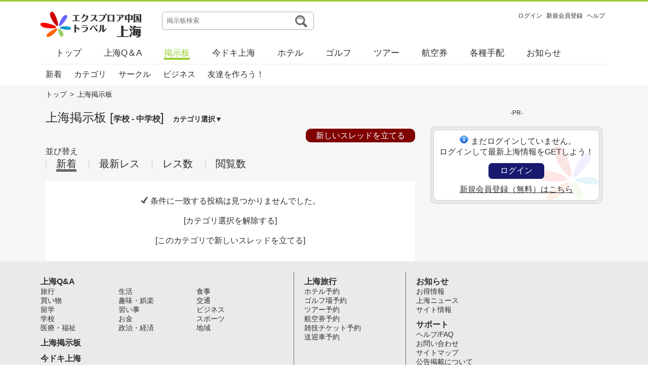

--- FILE ---
content_type: text/html; charset=UTF-8
request_url: http://explore.ne.jp/bbs/index?c1=10&c2=5
body_size: 3904
content:

<!DOCTYPE html>
<html lang="ja">
<head>
<meta charset="utf-8" />
<title>上海掲示板 - エクスプロア中国トラベル</title>

<meta name="description" content="上海掲示板">
<meta name="keywords" content="上海,掲示板">

<meta http-equiv="Content-Script-Type" content="text/javascript" >
<meta http-equiv="Content-Style-Type" content="text/css">

<link rel="stylesheet" type="text/css" href="/css/base.css">
<link rel="stylesheet" type="text/css" href="css/bbs.css">

<script type="text/javascript" src="/jquery/jquery.js"></script>
<script src="https://beacon-v2.helpscout.help/static/js/vendor.06c7227b.js"></script>
<script type="text/javascript" src="/jquery/common.js"></script>
<script type="text/javascript">
$(function() {
	$("#category").click(function() {
	  $(".list_category").slideToggle();
	});


	$("#category1").click(function() {
		var val = $(this).val();
		$(".category_select").hide();
		$("#category2-"+val).show();
	});
	
	$(".category2").click(function() {
		var val = $(this).val();
		window.location.href = "/bbs/index?c1="+$("#category1").val()+"&c2="+val;
	});
	
	$("#category2-"+$("#category1").val()).show();
	
});
</script>
</head>
<body>

<div class="main">

<div id="header">
<div id="logo"><a href="/"><img src="/images/logo.png"></a></div>
<div id="header_search">
<form action="/bbs/search" name="search" method="get">
<dl class="search">
<dt><input type="text" name="search_word" value="" placeholder="掲示板検索" /></dt>
<dd><button><span></span></button></dd>
</dl>
</form>
</div>
<div id="header_menu">
<ul>
<li><a href="/login">ログイン</a></li>
<li><a href="/entry">新規会員登録</a></li>
<li><a href="/help">ヘルプ</a></li>
</ul>
</div>
</div>

<div id="menu">
<div id="mainmenu">
<ul>
<li><a href="/" class="">トップ</a></li>
<li><a href="/qa/" class="">上海Q＆A</a></li>
<li><a href="/bbs/" class="act">掲示板</a></li>
<li><a href="/trend/" class="">今ドキ上海</a></li>
<li><a href="http://travel.explore.ne.jp/hotel/" class="">ホテル</a></li>
<li><a href="/golf/" class="">ゴルフ</a></li>
<li><a href="http://travel.explore.ne.jp/tour/" class="">ツアー</a></li>
<li><a href="http://travel.explore.ne.jp/air/" class="">航空券</a></li>
<li><a href="http://travel.explore.ne.jp/" class="">各種手配</a></li>
<li><a href="/news/" class="">お知らせ</a></li>
</ul>
</div>
</div>
<div id="submenu">
<ul>
<li><a href="index">新着</a></li>
<li><a href="category">カテゴリ</a></li>
<li><a href="circle">サークル</a></li>
<li><a href="business">ビジネス</a></li>
<li><a href="frend">友達を作ろう！</a></li>
</ul>
</div>

</div><!-- .main -->

<div class="base">
<div class="main">

<div class="navi">
<ul>
<li><a href="/">トップ</a></li>
<li>&gt;</li>
<li>上海掲示板</li>
</ul>
</div>

<div id="contents">
<div id="contents_main">

<h2>上海掲示板

[<span class="title_category">学校 - 中学校</span>]
<span id="category" class="list_category_change">カテゴリ選択▼</span></h2>

<div class="list_category">
<select id="category1" name="category1" size="10" class="validate[required]">
<option value="1" >旅行</option>
<option value="2" >生活</option>
<option value="3" >食事</option>
<option value="4" >買い物</option>
<option value="5" >趣味・娯楽</option>
<option value="6" >交通</option>
<option value="7" >留学</option>
<option value="8" >習い事</option>
<option value="9" >ビジネス</option>
<option value="10" selected>学校</option>
<option value="11" >お金</option>
<option value="12" >スポーツ</option>
<option value="13" >医療・福祉</option>
<option value="14" >政治・経済</option>
<option value="15" >地域</option>
</select>
<select id="category2-0" name="category2-0" class="category_select category2" size="10">
<option value="0" >未選択</option>
</select>
<select id="category2-1" name="category2-1" class="category_select category2" size="10">
<option value="0" >全般</option>
<option value="1" >観光地</option>
<option value="2" >ホテル</option>
<option value="3" >ゴルフ場</option>
<option value="4" >航空券</option>
<option value="5" selected>ツアー</option>
<option value="6" >送迎車</option>
<option value="7" >日本語通訳</option>
<option value="8" >ビザ</option>
<option value="99" >その他</option>
</select>
<select id="category2-2" name="category2-2" class="category_select category2" size="10">
<option value="0" >全般</option>
<option value="1" >食事</option>
<option value="2" >住まい</option>
<option value="3" >インターネット・電話</option>
<option value="4" >恋愛</option>
<option value="5" selected>国際結婚</option>
<option value="6" >出産・育児</option>
<option value="7" >病気</option>
<option value="8" >家電製品</option>
<option value="9" >交通</option>
<option value="10" >ビザ</option>
<option value="11" >保険</option>
<option value="12" >年中行事</option>
<option value="99" >その他</option>
</select>
<select id="category2-3" name="category2-3" class="category_select category2" size="10">
<option value="0" >全般</option>
<option value="1" >おすすめ</option>
<option value="2" >自炊</option>
<option value="3" >食品</option>
<option value="4" >和食</option>
<option value="5" selected>洋食</option>
<option value="6" >中華</option>
<option value="7" >イタリアン</option>
<option value="99" >その他</option>
</select>
<select id="category2-4" name="category2-4" class="category_select category2" size="10">
<option value="0" >全般</option>
<option value="1" >お土産</option>
<option value="2" >偽者</option>
<option value="3" >値切り交渉</option>
<option value="4" >宅配便</option>
<option value="99" >その他</option>
</select>
<select id="category2-5" name="category2-5" class="category_select category2" size="10">
<option value="0" >全般</option>
<option value="1" >雑技団</option>
<option value="2" >京劇</option>
<option value="3" >TV番組</option>
<option value="4" >コンサート</option>
<option value="5" selected>芸能人</option>
<option value="6" >ミュージシャン</option>
<option value="7" >映画</option>
<option value="8" >スポーツ</option>
<option value="99" >その他</option>
</select>
<select id="category2-6" name="category2-6" class="category_select category2" size="10">
<option value="0" >全般</option>
<option value="1" >自転車</option>
<option value="2" >バイク</option>
<option value="3" >自動車</option>
<option value="4" >タクシー</option>
<option value="5" selected>バス</option>
<option value="6" >鉄道</option>
<option value="7" >飛行機</option>
<option value="8" >フェリー</option>
<option value="99" >その他</option>
</select>
<select id="category2-7" name="category2-7" class="category_select category2" size="10">
<option value="0" >全般</option>
<option value="1" >語学留学（短期）</option>
<option value="2" >語学留学（長期）</option>
<option value="3" >修士留学</option>
<option value="4" >シニア留学</option>
<option value="5" selected>留学エージェント</option>
<option value="6" >留学準備</option>
<option value="99" >留学準備</option>
</select>
<select id="category2-8" name="category2-8" class="category_select category2" size="10">
<option value="0" >全般</option>
<option value="1" >語学</option>
<option value="2" >楽器</option>
<option value="3" >スポーツ</option>
<option value="4" >資格</option>
<option value="5" selected>検定</option>
<option value="6" >その他</option>
</select>
<select id="category2-9" name="category2-9" class="category_select category2" size="10">
<option value="0" >全般</option>
<option value="1" >企業・独立</option>
<option value="2" >就職</option>
<option value="3" >転職</option>
<option value="4" >アルバイト</option>
<option value="5" selected>ビジネスマナー</option>
<option value="6" >資格</option>
<option value="7" >旅行業</option>
<option value="8" >貿易業</option>
<option value="9" >物流業</option>
<option value="10" >製造業</option>
<option value="11" >教員</option>
<option value="12" >医師・看護師</option>
<option value="99" >その他</option>
</select>
<select id="category2-10" name="category2-10" class="category_select category2" size="10">
<option value="0" >全般</option>
<option value="1" >大学</option>
<option value="2" >大学院</option>
<option value="3" >専門学校</option>
<option value="4" >高等学校</option>
<option value="5" selected>中学校</option>
<option value="6" >小学校</option>
<option value="7" >幼稚園・保育園</option>
<option value="99" >その他</option>
</select>
<select id="category2-11" name="category2-11" class="category_select category2" size="10">
<option value="0" >全般</option>
<option value="1" >両替</option>
<option value="2" >為替</option>
<option value="3" >偽札</option>
<option value="4" >銀行</option>
<option value="5" selected>貯金</option>
<option value="6" >クレジットカード</option>
<option value="7" >税金</option>
<option value="99" >その他</option>
</select>
<select id="category2-12" name="category2-12" class="category_select category2" size="10">
<option value="0" >全般</option>
<option value="1" >卓球</option>
<option value="2" >陸上競技</option>
<option value="3" >サッカー</option>
<option value="4" >バドミントン</option>
<option value="5" selected>バスケットボール</option>
<option value="6" >バレーボール</option>
<option value="7" >モータースポーツ</option>
<option value="8" >ウィンタースポーツ</option>
<option value="9" >スポーツ観戦</option>
<option value="99" >その他</option>
</select>
<select id="category2-13" name="category2-13" class="category_select category2" size="10">
<option value="0" >全般</option>
<option value="1" >病院</option>
<option value="2" >入院</option>
<option value="3" >通院</option>
<option value="4" >薬</option>
<option value="5" selected>医療保険</option>
<option value="6" >社会保障</option>
<option value="99" >その他</option>
</select>
<select id="category2-14" name="category2-14" class="category_select category2" size="10">
<option value="0" >全般</option>
<option value="1" >ニュース・時事</option>
<option value="2" >政策</option>
<option value="3" >共産党</option>
<option value="4" >経済</option>
<option value="5" selected>行政</option>
<option value="6" >法律</option>
<option value="7" >軍事</option>
<option value="8" >気象・環境</option>
<option value="99" >その他</option>
</select>
<select id="category2-15" name="category2-15" class="category_select category2" size="10">
<option value="0" >全般</option>
<option value="1" >黄浦区</option>
<option value="2" >徐匯区</option>
<option value="3" >浦東新区</option>
<option value="4" >長寧区</option>
<option value="5" selected>静安区</option>
<option value="6" >普陀区</option>
<option value="7" >閘北区</option>
<option value="8" >虹口区</option>
<option value="9" >楊浦区</option>
<option value="10" >松江区</option>
<option value="11" >嘉定区</option>
<option value="12" >奉賢区</option>
<option value="13" >青浦区</option>
<option value="99" >その他</option>
</select>
<p class="right"><a href="/bbs/index?c1=0&c2=0"><button>カテゴリ選択解除</button></a></p>
</div>

<div class="bbs_new"><a href="/bbs/new?type=1&c1=10&c2=5">新しいスレッドを立てる</a></div>

<div class="list_sort">
<p>並び替え</p>
<ul>
<li><a href="?sort=1" class="list_sort_act">新着</a></li>
<li><a href="?sort=2" class="">最新レス</a></li>
<li><a href="?sort=3" class="">レス数</a></li>
<li><a href="?sort=4" class="">閲覧数</a></li>
</ul>
</div><!-- .list_sort -->

<div class="list_frame">

<div class="nodata"><img src="/images/icon01.png"> 条件に一致する投稿は見つかりませんでした。
<br>
<br>
[<a href="/bbs/index?c1=0&c2=0">カテゴリ選択を解除する</a>]
<br>
<br>
[<a href="/bbs/new?type=1&c1=10&c2=5">このカテゴリで新しいスレッドを立てる</a>]
</div>

</div><!-- .list_frame -->


</div><!-- #contents-main -->

<div id="contents_side">

<div class="side_ad_m">
-PR-
</div>

<div class="side_login">
<div class="side_login_box">
<p><img src="/images/icon05.png" class="marker">まだログインしていません。</p>
<p>ログインして最新上海情報をGETしよう！</p>
<div class="side_login_submit"><a href="/login?burl=%2Fbbs%2Findex%3Fc1%3D10%26c2%3D5">ログイン</a></div>
<p><a href="/entry" class="a3">新規会員登録（無料）はこちら</a></p>
</div>
</div><!-- .side-login -->

</div><!-- #contents-side -->

</div><!-- #contents -->

</div><!-- .main -->
</div><!-- .base -->


<div class="footer_menu">
<div class="main">
<div class="footer_menu_frame">
<div class="footer_box1">
<div class="footer_title"><a href="/qa/index">上海Q&amp;A</a></div>
<ul class="footer_list1">
<li><a href="/qa/list?c1=1">旅行</a></li>
<li><a href="/qa/list?c1=2">生活</a></li>
<li><a href="/qa/list?c1=3">食事</a></li>
<li><a href="/qa/list?c1=4">買い物</a></li>
<li><a href="/qa/list?c1=5">趣味・娯楽</a></li>
<li><a href="/qa/list?c1=6">交通</a></li>
<li><a href="/qa/list?c1=7">留学</a></li>
<li><a href="/qa/list?c1=8">習い事</a></li>
<li><a href="/qa/list?c1=9">ビジネス</a></li>
<li><a href="/qa/list?c1=10">学校</a></li>
<li><a href="/qa/list?c1=11">お金</a></li>
<li><a href="/qa/list?c1=12">スポーツ</a></li>
<li><a href="/qa/list?c1=13">医療・福祉</a></li>
<li><a href="/qa/list?c1=14">政治・経済</a></li>
<li><a href="/qa/list?c1=15">地域</a></li>
</ul>
<div class="footer_title"><a href="/bbs/index">上海掲示板</a></div>
<div class="footer_title"><a href="/qa/index">今ドキ上海</a></div>
<ul class="footer_list2">
<li><a href="/trend/list?page=1">食べる</a></li>
<li><a href="/trend/list?page=2">楽しむ</a></li>
<li><a href="/trend/list?page=3">住む</a></li>
<li><a href="/trend/list?page=4">学ぶ</a></li>
<li><a href="/trend/list?page=5">旅行</a></li>
</ul>
</div><!-- .footer_box1 -->

<div class="footer_box2">
<div class="footer_title">上海旅行</div>
<ul class="footer_list3">
<li><a href="http://travel.explore.ne.jp/hotel/">ホテル予約</a></li>
<li><a href="http://golf.explore.ne.jp/">ゴルフ場予約</a></li>
<li><a href="http://travel.explore.ne.jp/tour/">ツアー予約</a></li>
<li><a href="http://travel.explore.ne.jp/air/">航空券予約</a></li>
<li><a href="http://travel.explore.ne.jp/ticket/zaji/">雑技チケット予約</a></li>
<li><a href="http://travel.explore.ne.jp/tour/shcar.php">送迎車予約</a></li>
</ul>
</div><!-- .footer_box2 -->

<div class="footer_box2">
<div class="footer_title">お知らせ</div>
<ul class="footer_list3">
<li><a href="/news/?page=0">お得情報</a></li>
<li><a href="/news/?page=1">上海ニュース</a></li>
<li><a href="/news/?page=2">サイト情報</a></li>
</ul>
<div class="footer_title">サポート</div>
<ul class="footer_list3">
<li><a href="/help/qa">ヘルプ/FAQ</a></li>
<li><a href="/help/contact">お問い合わせ</a></li>
<li><a href="/help/sitemap">サイトマップ</a></li>
<li><a href="/help/ad">公告掲載について</a></li>
</ul>
</div><!-- .footer_box2 -->

</div><!-- .footer_frame -->
</div><!-- .main -->
</div><!-- .footermenu -->

<div class="footer">
<div class="main">
<div class="footer_frame">
<ul>
<li><a href="/">トップ</a></li>
<li><a href="/help/rule">利用規約</a></li>
<li><a href="/help/privacy">プライバシーポリシー</a></li>
<li><a href="/help/ad">公告掲載</a></li>
<li><a href="/help">ヘルプ</a></li>
<li><a href="/help/company">運営会社</a></li>
</ul>
<p>©2026 エクスプロア中国トラベル</p>
</div>
</div>
</div>


</body>
</html>


--- FILE ---
content_type: text/css
request_url: http://explore.ne.jp/css/base.css
body_size: 3284
content:
/* CSS Document */
*{
	margin: 0px;
	padding: 0px;
	font-family: 'Lucida Grande', 'Hiragino Kaku Gothic ProN', 'ヒラギノ角ゴ ProN W3', Meiryo, メイリオ, sans-serif;
}
body{
	color: #2D2D2D;
	border-top-width: 3px;
	border-top-style: solid;
	border-top-color: #9acd32;
}
a{
	text-decoration: none;
	color: #2D2D2D;
}
a:hover{
	text-decoration: underline;
}
iframe{
	border-top-style: none;
	border-right-style: none;
	border-bottom-style: none;
	border-left-style: none;
}
input[type="text"],button{  
    outline: 0;
}
textarea{
    outline: 0;
}
select{
    outline: 0;
}
.a1{
	font-size: 18px;
	font-weight: bold;
	color: #006699;
}
.a1:hover{
}
.a2{
	background-color: #EAEAEA;
	border: 1px solid #D5D5D5;
	padding-right: 5px;
	padding-left: 5px;
}
.a2:hover{
}
.a3{
	text-decoration: underline;
}
.a3:hover{
	text-decoration: none;
}
.a4{
	font-size: 12px;
	color: #666666;
}
.t1{
	color: #CC0000;
}
.t2{
	background-color: #999999;
	padding: 3px;
	margin-right: 5px;
	margin-left: 5px;
}
.t3{
	color: #CC00CC;
	font-weight: bold;
}
.t4{
	font-size: 20px;
}
.t5{
	font-weight: bold;
	color: #0066CC;
}
.p1{
	margin-top: 10px;
	margin-bottom: 10px;
}
.p2{
	font-size: 12px;
}
.right{
	text-align: right;
}
.left{
	text-align: left;
}
.center{
	text-align:center;
}
.b1{
	color: #FFFFFF;
	border-radius: 10px;
    -webkit-border-radius: 10px;
    -moz-border-radius: 10px;
	background-color: #990000;
	text-align: center;
	color: #FFFFFF;
	border-top-style: none;
	border-right-style: solid;
	border-left-style: none;
	border-right-width: 1px;
	border-bottom-width: 1px;
	border-right-color: #ABABAB;
	border-bottom-color: #ABABAB;
	text-decoration: none;
	width: 100%;
	display: block;
	padding-top: 5px;
	padding-bottom: 5px;
	border-bottom-style: solid;
}
.b1:hover{
	text-decoration: none;
	cursor:pointer;
	background-color: #cd5c5c;
}
.icon01{
	margin-right: 5px;
}
.form_msg{
	font-weight: bold;
	background-color: #F6F6F6;
	padding: 20px;
	margin-bottom: 20px;
}

h2{
	font-weight: normal;
}
ul{
	list-style-type: none;
}
textarea{
	resize: vertical;
}
.submit1{
	padding-top: 10px;
	padding-right: 20px;
	padding-bottom: 10px;
	padding-left: 20px;
}
.submit2{
	padding-top: 2px;
	padding-right: 10px;
	padding-bottom: 2px;
	padding-left: 10px;
}
.button1{
	color: #FFFFFF;
	border-radius: 10px;


    -webkit-border-radius: 10px;
    -moz-border-radius: 10px;
	background-color: #666666;
	padding-top: 5px;
	padding-right: 10px;
	padding-bottom: 5px;
	padding-left: 10px;
}
.button02{
	float: right;
	color: #FFFFFF;
	border-radius: 7px;
    -webkit-border-radius: 7px;
    -moz-border-radius: 7px;
	background-color: #333333;
	padding-right: 40px;
	padding-left: 40px;
	text-align: center;
	color: #FFFFFF;
	border-right-style: solid;
	border-bottom-style: solid;
	font-size: 16px;
	padding-top: 5px;
	padding-bottom: 5px;
	display: block;
	border-right-width: 2px;
	border-bottom-width: 2px;
	border-right-color: #CCCCCC;
	border-bottom-color: #CCCCCC;
	font-weight: bold;
}
.button02:hover{
	cursor:pointer;
	background-color: #666666;
}
.button03{
	padding-top: 5px;
	padding-right: 30px;
	padding-bottom: 5px;
	padding-left: 30px;
}
.button04{
	padding-top: 10px;
	padding-right: 30px;
	padding-bottom: 10px;
	padding-left: 30px;
}
.button05{
	border-radius: 7px;
    -webkit-border-radius: 7px;
    -moz-border-radius: 7px;
	background-color: #333333;
	padding-right: 40px;
	padding-left: 40px;
	text-align: center;
	color: #FFFFFF;
	border-right-style: solid;
	border-bottom-style: solid;
	font-size: 16px;
	padding-top: 5px;
	padding-bottom: 5px;
	border-right-width: 2px;
	border-bottom-width: 2px;
	border-right-color: #CCCCCC;
	border-bottom-color: #CCCCCC;
}
.button05:hover{
	cursor:pointer;
	background-color: #666666;
}

.line1{
	border-top-width: 3px;
	border-top-style: dashed;
	border-top-color: #CCCCCC;
}
.title_category{
	font-size: 16px;
	font-weight: bold;
}

.base{
	background-color: #F6F6F6;
}
.footer_menu{
	background-color: #EAEAEA;
}
.footer{
	background-color: #333333;
}
.main{
	width: 1120px;
	margin-top: 0;
	margin-right: auto;
	margin-bottom: 0;
	margin-left: auto;
}
#header{
	height: 60px;
	margin-top: 20px;
}
#logo{
	float: left;
	width: 240px;
}
#header_search{
	float: left;
	width: 300px;
}
#header_menu{
	float: right;
	width: 400px;
	text-align: right;
	font-size: 12px;
}
#header_menu li{
	margin-right: 5px;
	display:inline;
}
#menu{
}
#mainmenu{
	padding: 10px;
}
#mainmenu a{
	font-size: 17px;
	border-bottom-width: 4px;
	margin-right: 20px;
	margin-left: 20px;
}
#mainmenu a:hover{
	border-bottom-style: solid;
	border-bottom-color: #9acd32;
	color: #9acd32;
	text-decoration: none;
}
#mainmenu .act{
	border-bottom-style: solid;
	border-bottom-color: #9acd32;
	color: #9acd32;
}
#mainmenu li{
	display: inline;
}
.mainmenu_line{
	border-right-width: 1px;
	border-right-style: dotted;
	border-right-color: #D5D5D5;
}
#submenu{
	border-top-width: 1px;
	border-top-style: solid;
	border-top-color: #EAEAEA;
	padding-top: 10px;
	padding-bottom: 10px;
}
#submenu a{
	margin-right: 10px;
	margin-left: 10px;
}
#submenu a:hover{
	text-decoration: underline;
}
#submenu li{
	display: inline;
}

#contents{
	overflow:hidden;
	padding-top: 10px;
	padding-right: 10px;
	padding-left: 10px;
}
#contents_main{
	float: left;
	width: 730px;
}
#contents_side{
	width:340px;
	float: right;
}
.top_image{
	height: 400px;
	width: 730px;
	margin-bottom: 20px;
}
.top_qa{
	background-color: #EAEAEA;
	margin-bottom: 30px;
	border-radius: 10px;
    -webkit-border-radius: 10px;
    -moz-border-radius: 10px;
	border-right-width: 1px;
	border-bottom-width: 1px;
	border-right-style: solid;
	border-bottom-style: solid;
	border-right-color: #C0C0C0;
	border-bottom-color: #C0C0C0;
	padding: 20px;
}
.top_pickup{
	background-color: #FFFFFF;
	height: 600px;
	border: 1px solid #999999;
	width: 730px;
	margin-bottom: 20px;
}
.top_new{
	background-color: #FFFFFF;
	margin-bottom: 30px;
	border-radius: 10px;
    -webkit-border-radius: 10px;
    -moz-border-radius: 10px;
	border-right-width: 1px;
	border-bottom-width: 1px;
	border-right-style: solid;
	border-bottom-style: solid;
	border-right-color: #CCCCCC;
	border-bottom-color: #CCCCCC;
	margin-top: 10px;
}
.side_ad_m{
	margin-bottom: 20px;
	font-size: 12px;
	text-align: center;
}
.side_ad_m img{
	height: 280px;
	width: 340px;
}
.side_ad_s{
	margin-bottom: 30px;
	font-size: 12px;
	text-align: center;
}
.side_ad_s img{
	height: 120px;
	width: 340px;
}

.qa_input{
	border-radius: 10px;

    -webkit-border-radius: 10px;
    -moz-border-radius: 10px;
	background-color: #FFFFFF;
	margin-bottom: 10px;

	border: 1px solid #999999;
} 
.qa_text{
	margin: 10px;
	width: 650px;
	border-top-style: none;
	border-right-style: none;
	border-bottom-style: none;
	border-left-style: none;
	font-size: 16px;
	height: 50px;
	padding: 10px;
	line-height: 1.5em;
}
.qa_bottom{
	overflow:hidden;
}
.qa_bottom_link{
	float: left;
}

.top_title {
	position: absolute;
	color: #ffffff;
	font-size: 16pt;
	line-height: 1;
	box-shadow:1px 3px 7px 0px  #666666;
	border-top-width: 2px;
	border-top-style: solid;
	border-top-color: #333333;
	background-color: #2f4f4f;
	width: 140px;
	margin-top: -20px;
	margin-right: -10px;
	margin-bottom: 20px;
	margin-left: -10px;
	padding-top: 10px;
	padding-right: 5px;
	padding-bottom: 10px;
	padding-left: 30px;
	border-radius: 3px;
    -webkit-border-radius: 3px;
	-moz-border-radius: 3px;
}
.top_title:after, top_title:before {
    content: "";
    position: absolute;
    top: 100%;
    height: 0;
    width: 0;
    border: 5px solid transparent;
    border-top: 5px solid #808080;
}
.top_title:after {
    left: 0;
    border-right: 5px solid #808080;
}
.top_title:before {
    right: 0;
    border-left: 5px solid #808080;
}
.new_box{
	padding-top: 20px;
}
.new_line{
	border-bottom-width: 1px;
	border-bottom-style: dotted;
	border-bottom-color: #CCCCCC;
	margin: 10px;
	padding: 5px;
}
.new_item{
	overflow:hidden;
}
.new_date{
	float: left;
	width: 300px;
}
.new_answer{
	float: right;
	width: 100px;
	text-align: right;
}
.new_title{
	float: left;
}
.new_icon{
	float: right;
	width: 50px;
}
.new_more{
	text-align: center;
	padding: 10px;
}

.top_info{
	overflow:hidden;
	margin-bottom: 30px;
}
.info_box{
	background-color: #FFFFFF;
	float: left;
	border-radius: 10px;
    -webkit-border-radius: 10px;
	-moz-border-radius: 10px;
	border-right-width: 1px;
	border-bottom-width: 1px;
	border-right-style: solid;
	border-bottom-style: solid;
	border-right-color: #CCCCCC;
	border-bottom-color: #CCCCCC;
	width: 315px;
	padding: 20px;
	margin-top: 5px;
	margin-bottom: 5px;
	height: 360px;
	text-align: center;
}
.info_box:hover{
}
.info_title{
	margin-bottom: 10px;
}
.info_title a{
	font-size: 24px;
	font-weight: normal;
}
.info_image{
}
.info_text{
	text-align: left;
}
.info_category{
	text-align: right;
}
.info_category a:hover{
	text-decoration: none;
	background-color: #CCCCCC;
}

.title_link{
	padding-left: 50px;
	font-size: 16px;
	font-weight: normal;
}
.info_box_r{
	float: right;
}

.side_today{
	margin-bottom: 30px;
	border-radius: 10px;
    -webkit-border-radius: 10px;
    -moz-border-radius: 10px;
	background-color: #FFFFFF;
	padding: 10px;
	border-right-width: 1px;
	border-bottom-width: 1px;
	border-right-style: solid;
	border-bottom-style: solid;
	border-right-color: #CCCCCC;
	border-bottom-color: #CCCCCC;
}
.side_today_title {
	text-align: center;
	border-bottom-width: 1px;
	border-bottom-style: solid;
	font-size: 20px;
	border-bottom-color: #999999;
}
.side_today_data{
	margin: 10px;
	overflow:hidden;
}
.side_today_date{
	text-align: right;
}
.side_today_info{
	padding: 20px;
}
.side_today_data img{
	float: left;
	margin-right: 10px;
	margin-bottom: 10px;
}
.side_today iframe{
	display:inline;
}
.side_list1{
	margin-bottom: 30px;
}
.side_list1_title{
	margin-bottom: 10px;
	padding-top: 5px;
	padding-right: 5px;
	padding-bottom: 5px;
	padding-left: 5px;
	border-bottom-width: 3px;
	border-bottom-style: solid;
	border-bottom-color: #999999;
	font-weight: bold;
}
.side_list1_line{
	margin-top: 5px;
	margin-bottom: 5px;
	border-bottom-width: 1px;
	border-bottom-style: dotted;
	border-bottom-color: #CCCCCC;
	padding: 5px;
}

.side_ex{
	text-align: center;
	padding: 20px;
	margin-bottom: 30px;
	border-radius: 10px;
    -webkit-border-radius: 10px;
	-moz-border-radius: 10px;
	border-right-width: 1px;
	border-bottom-width: 1px;
	border-right-style: solid;
	border-bottom-style: solid;
	border-right-color: #CCCCCC;
	border-bottom-color: #CCCCCC;
	background-color: #EAEAEA;
}
.side_ex_title{
	margin-bottom: 10px;
}
.side_ex_result{
}
.side_ex_input{
	padding: 5px;
	border-radius: 5px;
    -webkit-border-radius: 5px;
	-moz-border-radius: 5px;
	width: 80px;
	border: 1px solid #999999;
	text-align: right;
}
.side_ex_select{
	padding: 4px;
	border: 1px solid #999999;
	border-radius: 5px;
    -webkit-border-radius: 5px;
	-moz-border-radius: 5px;
}
.side_ex_submit{
	background: -webkit-gradient(linear, left top, left bottom, from(#FFF), to(#E6E6E6));
	background: -webkit-gradient(linear, left top, left bottom, from(#FFF), to(#E6E6E6));
	border: 1px solid #DDD;
	border-radius: 4px;
	-moz-border-radius: 4px;
	-webkit-border-radius: 4px;
	-moz-box-shadow: 1px 1px 1px rgba(000,000,000,0.3);
	-webkit-box-shadow: 1px 1px 1px rgba(000,000,000,0.3);
	border-radius: 5px;
    -webkit-border-radius: 5px;
	-moz-border-radius: 5px;
	padding: 5px;
}
.side_ex_submit:hover{
	cursor:pointer;
}
.side_ex_data{
	font-size: 12px;
	margin-top: 10px;
	margin-bottom: 5px;
}
.side_ex_result{
	background-color: #FFFFFF;
	padding: 5px;
	width: 200px;
	margin-right: auto;
	margin-left: auto;
	border: 3px solid #AAAAAA;
	font-weight: bold;
	color: #FF6600;
}
.side_login{
	border-radius: 10px;

    -webkit-border-radius: 10px;
	-moz-border-radius: 10px;
	padding: 5px;
	border: 1px solid #CCCCCC;
	background-color: #EAEAEA;
	margin-bottom: 30px;
}
.side_login_box{
	background-color: #FFFFFF;
	border-radius: 10px;
    -webkit-border-radius: 10px;
	-moz-border-radius: 10px;
	padding: 10px;
	border: 1px solid #CCCCCC;
	text-align: center;
	background-image: url(/images/loginbg.png);
	background-repeat: no-repeat;
	background-position: right bottom;
}
.side_login_submit{
	border-radius: 8px;
    -webkit-border-radius: 8px;
	-moz-border-radius: 8px;
	padding: 5px;
	width: 100px;
	border: 1px solid #ECECEC;
	margin-top: 10px;
	margin-bottom: 10px;
	margin-right: auto;
	margin-left: auto;
	background-color: #191970;
}
.side_login_submit:hover{
	background-color: #4169e1;
}
.side_login_submit a{
	color: #FFFFFF;
	display: block;
	text-decoration: none;
}
.side_login_submit a:hover{

}
.side_login_box ul{
	text-align: left;
	margin-top: 5px;
	padding-top: 5px;
	border-top-width: 1px;
	border-top-style: dashed;
	border-top-color: #CCCCCC;
	margin-bottom: 5px;
	padding-bottom: 5px;
	border-bottom-width: 1px;
	border-bottom-style: dashed;
	border-bottom-color: #CCCCCC;
	padding-left: 10px;
}
.side_login_box li{
}
.side_login_info{
}
.marker{
	vertical-align: baseline;
	margin-right: 5px;
	margin-left: 5px;
}
.relation{
	overflow:hidden;
	border-radius: 10px;


    -webkit-border-radius: 10px;
	-moz-border-radius: 10px;
	background-color: #008080;
	padding: 10px;
	margin-bottom: 30px;
}
.relation_title{
	float: left;
	text-align: center;
	width: 80px;
	color: #FFFFFF;
	padding-top: 10px;
	font-weight: bold;
}
.relation_box{
	background-color: #FFFFFF;
	border-radius: 10px;

    -webkit-border-radius: 10px;
	-moz-border-radius: 10px;
	float: right;
	padding: 10px;
	width: 600px;
}
.relation_box li{
	display:inline;
	margin-right: 10px;
}
.relation_box a{
}
.relation_box a:hover{
}
.list_prenext{
	margin-top: 30px;
	margin-bottom: 30px;
}
.list_prenext ul {
	text-align: center;
}

.list_prenext ul li {
	display: inline;
	margin: 0 2px;
	padding: 0;
}

.list_prenext ul li span{
	font-weight: bold;
}
.list_prenext ul li span,
.list_prenext ul li a {
	display: inline-block;
	margin-bottom: 5px;
	padding: 5px 13px;
	text-decoration: none;
	vertical-align: middle;
	background-color: #FFFFFF;
	border: 1px solid #FFFFFF;
}

.list_prenext ul li a:hover {
	border: 1px solid #CCCCCC;
}

.list_category{
	display:none;
	overflow:hidden;
	background-color: #FFFFFF;
	padding: 10px;
	border-top-width: 5px;
	border-bottom-width: 5px;
	border-top-style: solid;
	border-bottom-style: solid;
	border-top-color: #CCCCCC;
	border-bottom-color: #CCCCCC;
}
.list_category ul{
	float: left;
	width: 300px;
	border: 1px solid #CCCCCC;
}
.list_category li{
	padding: 5px;
}
.list_category li:hover{
	background-color: #CCFFCC;
}
.list_category select{
	float: left;
	width: 50%;
	border-top-style: none;
	border-right-style: none;
	border-bottom-style: none;
	border-left-style: none;
}

.member_logout{
	margin-bottom: 10px;
	font-size: 12px;
	color: #999999;
	text-align: right;
}

.close{
	text-align: right;
}
.close:hover{
	cursor:pointer;
}
.page_info{
	margin-top: 30px;
	margin-bottom: 30px;
}
.page_info span{
	border-bottom-width: 3px;
	border-bottom-style: dashed;
	border-bottom-color: #CCCCCC;
}

.page_menu{
	border-bottom-width: 3px;
	border-bottom-style: solid;
	border-bottom-color: #818181;
	padding-bottom: 10px;
	margin-bottom: 10px;
}
.page_menu ul{
	margin-left: 10px;

}
.page_menu li{
	display:inline-block;
}
.page_menu img{
	float: right;
	position: relative;
}
.page_menu a{
	padding: 10px;
	border-top-width: 3px;
	border-right-width: 3px;
	border-bottom-width: 3px;
	border-left-width: 3px;
	border-top-style: solid;
	border-right-style: solid;
	border-left-style: solid;
	border-top-color: #818181;
	border-right-color: #818181;
	border-bottom-color: #818181;
	border-left-color: #818181;
}
.page_menu a:hover{
	text-decoration: none;
	background-color: #D5D5D5;
}
.page_menu_act{
	background-color: #D5D5D5;
}

.required{
	font-size: 12px;
	margin-left: 5px;
	color: #FF6600;
}

.list_category_change{
	font-weight: bold;
	text-align: right;
	font-size: 14px;
	margin-left: 10px;
}
.list_category_change:hover{
	cursor:pointer;
}
.category_select{
	display:none;
}
.nodata{
	text-align: center;
	padding: 30px;
}

button:hover{
	cursor:pointer;
}

#header_search dl.search{
	position:relative;
	background-color:#fff;
	border:1px solid #aaa;
	border-radius:6px;
}
#header_search dl.search dt{
	padding:3px;
}
#header_search dl.search dt input{
	width:86%;
	height:28px;
	line-height:30px;
	background:none;
	border:none;
	padding-left: 5px;
}
#header_search dl.search dd{
	position:absolute;
	top:0;
	right:0;
}
#header_search dl.search dd button{
	display:block;
	padding:6px;
	background:none;
	border:none;
}
#header_search dl.search dd button span{
	display:block;
	width:30px;
	height:30px;
	background:url('/images/search.png') no-repeat scroll 0 0;
}
.footer_box{
	float: left;
	width: 200px;
}
.footer_title{
	font-weight: bold;
}

.list_sort{
	overflow:hidden;
	padding-bottom: 10px;
	margin-top: 10px;
	margin-bottom: 10px;
}
.list_sort li{
	display:inline;
	padding-right: 20px;
	padding-left: 20px;
	border-left-width: 1px;
	border-left-style: solid;
	border-left-color: #CCCCCC;
}
.list_sort a{
	font-size: 20px;
}
.list_sort a:hover{
	text-decoration: none;
	border-bottom-width: 5px;
	border-bottom-style: solid;
	border-bottom-color: #666666;
}
.list_sort_act{
	border-bottom-width: 5px;
	border-bottom-style: solid;
	border-bottom-color: #666666;
}

.footer_menu_frame{
	overflow:hidden;
	padding-top: 20px;
	padding-bottom: 20px;
	font-size: 14px;
}
.footer_box1{
	float: left;
	width: 500px;
	height: 250px;
}
.footer_box2{
	float: left;
	width: 200px;
	border-left-width: 1px;
	border-left-style: solid;
	border-left-color: #666666;
	padding-left: 20px;
	height: 250px;
}
.footer_box1 ul{
}
.footer_box2 ul{
}
.footer_list1 li{
	display:inline-block;
	width: 150px;
}
.footer_list2 li{
	display:inline-block;
	width: 80px;
}
.footer_title{
	font-weight: bold;
	margin-top: 10px;
	font-size: 16px;
}
.footer_frame{
	font-size: 12px;
	color: #FFFFFF;
	text-align: center;
	padding-top: 10px;
	padding-bottom: 10px;
}
.footer_frame a{
	color: #FFFFFF;
}
.footer_frame li{
	display:inline;
	margin-right: 10px;
}
.navi{
	padding: 10px;
	font-size: 14px;
}
.navi a{
}
.navi li{
	display:inline;
	padding-right: 2px;
}


--- FILE ---
content_type: text/css
request_url: http://explore.ne.jp/bbs/css/bbs.css
body_size: 1297
content:
h1{
}
.bbs_new{
	text-align: right;
	margin-top: 10px;
	margin-bottom: 10px;
}
.bbs_new:hover{
}
.bbs_new a{
	border-radius: 10px;
    -webkit-border-radius: 10px;
    -moz-border-radius: 10px;
	color: #FFFFFF;
	background-color: #800000;
	padding-top: 5px;
	padding-right: 20px;
	padding-bottom: 5px;
	padding-left: 20px;
}
.bbs_new a:hover{
	text-decoration: none;
	background-color: #cd5c5c;
}
.list_info{
	margin-top: 30px;
	margin-bottom: 30px;
}
.list_category{
	margin-top: 10px;
	margin-bottom: 20px;
}

.list_answer_change{
}
.list_frame{
	background-color: #FFFFFF;
}
.list_num{
	padding: 10px;
	font-size: 12px;
	text-align: right;
}
.bbs_icon{
	color: #CC0000;
	margin-right: 5px;
}

.bbs_list{
	width: 100%;
	font-size: 12px;
}
.bbs_list_title td{
	font-weight: bold;
	padding: 10px;
}
.bbs_list_line td{
	padding: 10px;
	border-bottom-style: none;
	border-top-style: dashed;
	border-right-style: none;
	border-left-style: none;
	margin: 0px;
	border-top-width: 1px;
	border-top-color: #CCCCCC;
}
.bbs_list_line:hover{
	background-color: #F6F6F6;
}
.bbs_list_line{

}
.bbs_list a{
	font-size: 16px;
	color: #006699;
}
.bbs_list a:hover{
	text-decoration: underline;
}
.bbs_list_category{
	padding: 10px;
	background-color: #FFFFFF;
	border: 10px solid #87ceeb;
	margin-bottom: 20px;
}
.bbs_list_category li{
	display:inline;
}
.bbs_list_category a{
	border-radius: 10px;

    -webkit-border-radius: 10px;
    -moz-border-radius: 10px;
	padding-top: 1px;
	padding-right: 10px;
	padding-bottom: 1px;
	padding-left: 10px;
}
.bbs_list_category a:hover{
	text-decoration: none;
	background-color: #fffacd;
}
.bbs_list_category a.act{
	background-color: #fffacd;
}
.bbs_frame{
	border-radius: 10px;
    -webkit-border-radius: 10px;
    -moz-border-radius: 10px;
	background-color: #FFFFFF;
	border-right-width: 1px;
	border-bottom-width: 1px;
	border-right-style: solid;
	border-bottom-style: solid;
	border-right-color: #CCCCCC;
	border-bottom-color: #CCCCCC;
	padding: 20px;
}
.bbs_frame h2{
	font-size: 22px;
	font-weight: bold;
}
.bbs_frame_info{
	margin-bottom: 20px;
}
.bbs_frame_info a{
	color: #999999;
}
.bbs_frame_info ul{
}
.bbs_frame_info li{
	display:inline;
	margin-right: 10px;
	color: #999999;
}
.bbs_frame_report a{
	color: #999999;
	font-size: 12px;
}
.bbs_comment{
	margin-bottom: 20px;
	text-align: center;
	margin-top: 20px;
	background-color: #800000;
	padding-top: 5px;
	padding-bottom: 5px;
	border-radius: 10px;
    -webkit-border-radius: 10px;
    -moz-border-radius: 10px;
	border-right-width: 1px;
	border-bottom-width: 1px;
	border-right-style: solid;
	border-bottom-style: solid;
	border-right-color: #CCCCCC;
	border-bottom-color: #CCCCCC;
	width: 100%;
	color: #FFFFFF;
}
.bbs_comment:hover{
	background-color: #cd5c5c;
	text-decoration: none;
	cursor:pointer;
}
.bbs_comment a{
	color: #FFFFFF;
	display: block;
}
.bbs_comment a:hover{
	text-decoration: none;
}
.bbs_text{
	font-size: 110%;
	line-height: 1.7em;
}
.bbs_no{
	font-size: 22px;
	font-weight: bold;
	color: #333333;
}
.reply{
	background-color: #F6F6F6;
	padding: 20px;
	display:none;
	border-radius: 10px;

    -webkit-border-radius: 10px;
    -moz-border-radius: 10px;
	margin-top: 20px;
	margin-bottom: 20px;
}
.reply textarea{
	padding: 10px;
	width: 95%;
	border-radius: 5px;

    -webkit-border-radius: 5px;
    -moz-border-radius: 5px;
	height: 50px;
}

.bbs_reply_info{
	font-size: 12px;
	padding: 10px;
	border-top-width: 1px;
	border-bottom-width: 1px;
	border-top-style: dashed;
	border-bottom-style: dashed;
	border-top-color: #CCCCCC;
	border-bottom-color: #CCCCCC;
	margin-top: 5px;
	margin-bottom: 5px;
}
.bbs_reply{
	margin-top: 10px;
	margin-bottom: 10px;
	border-bottom-width: 1px;
	border-bottom-style: dashed;
	border-bottom-color: #CCCCCC;
	text-align: right;
}
.bbs_reply:hover{
	text-decoration: underline;
	cursor:pointer;
}
.bbs_reply_box{
	background-color: #F6F6F6;
	padding-right: 20px;
	padding-bottom: 20px;
	padding-left: 20px;
	margin-left: 40px;
	margin-top: 20px;
	margin-bottom: 10px;
	border-radius: 10px;
    -webkit-border-radius: 10px;
    -moz-border-radius: 10px;
}
.bbs_reply_text{
	font-size: 110%;
	line-height: 1.7em;
}
.bbs_reply_form_input{
	padding: 5px;
	width: 200px;
	border-radius: 5px;
    -webkit-border-radius: 5px;
    -moz-border-radius: 5px;
	border: 1px solid #999999;
}

.bbs_comment_form{
	display:none;
	padding: 20px;
	border-radius: 10px;
    -webkit-border-radius: 10px;
    -moz-border-radius: 10px;
	background-color: #800000;
	color: #FFFFFF;
	margin-top: 20px;
	margin-bottom: 20px;
}
.bbs_comment_form a{
	color: #FFFFFF;
}
.bbs_comment_form_title{
	margin-bottom: 10px;
	font-size: 18px;
}
.bbs_comment_info{
	font-size: 12px;
	padding: 10px;
	margin-top: 10px;
	margin-bottom: 10px;
	border-top-width: 1px;
	border-bottom-width: 1px;
	border-top-style: dashed;
	border-bottom-style: dashed;
	border-top-color: #FFFFFF;
	border-bottom-color: #FFFFFF;
}
.bbs_comment_form_input{
	padding: 5px;
	width: 200px;
	border-radius: 5px;
    -webkit-border-radius: 5px;
    -moz-border-radius: 5px;
}
.bbs_comment_form textarea{
	padding: 10px;
	width: 95%;
	border-radius: 5px;

    -webkit-border-radius: 5px;
    -moz-border-radius: 5px;
	height: 80px;
}
.bbs_comment_form_submit{
	padding-top: 5px;
	padding-right: 20px;
	padding-bottom: 5px;
	padding-left: 20px;
}
#contents_bbs{
	background-color: #FFFFFF;
	margin-bottom: 30px;
	border-radius: 10px;

    -webkit-border-radius: 10px;
    -moz-border-radius: 10px;
	border-right-width: 1px;
	border-bottom-width: 1px;
	border-right-style: solid;
	border-bottom-style: solid;
	border-right-color: #C0C0C0;
	border-bottom-color: #C0C0C0;
	margin-right: 50px;
	margin-left: 50px;
	margin-top: 30px;
	padding: 50px;
}
.bbs_box{
	overflow:hidden;
	margin-bottom: 30px;
}
.bbs_box p{
	font-size: 12px;
}
.bbs_input{
	border-radius: 5px;
    -webkit-border-radius: 5px;
    -moz-border-radius: 5px;
	padding: 10px;
	width: 90%;
	font-size: 20px;
	border: 1px solid #CCCCCC;
}
.bbs_title{
	font-size: 18px;
}
.bbs_input_text{
	border-radius: 5px;
    -webkit-border-radius: 5px;
    -moz-border-radius: 5px;
	padding: 10px;
	width: 90%;
	font-size: 18px;
	height: 200px;
	border: 1px solid #CCCCCC;
}
.bbs_selet{
	float: left;
	width: 200px;
}
.bbs_select select{
	width: 200px;
	float: left;
}
.bbs_info_title{
	margin-bottom: 10px;
	padding-bottom: 10px;
	border-bottom-width: 1px;
	border-bottom-style: dotted;
	border-bottom-color: #CCCCCC;
}
.bbs_info{
	padding: 10px;
	border: 1px solid #CCCCCC;
	background-color: #F6F6F6;
	font-size: 12px;
}
.bbs_info li{
	display:inline;
	margin-right: 10px;
}
.bbs_info a{
	color: #0099CC;
	text-decoration: underline;
}
.bbs_info a:hover{
	text-decoration: none;
}
.bbs_submit{
	text-align: center;
	margin-top: 20px;
	margin-bottom: 20px;
}
.bbs_submit input{
}
.bbs_confirm{
	width: 100%;
}
.bbs_confirm table{
}
.bbs_confirm th{
	border-right-width: 1px;
	border-right-style: solid;
	border-right-color: #CCCCCC;
	text-align: left;
}
.bbs_confirm td{
	padding: 10px;
}
.bbs_category_frame{
	overflow:hidden;
	margin-top: 20px;
	margin-bottom: 30px;
}
.bbs_category_box{
	float: left;
	width: 220px;
	margin-right: 15px;
	margin-bottom: 20px;
	height: 150px;
	border-top-width: 3px;
	border-top-style: solid;
	border-top-color: #999999;
}
.bbs_category_title{
	font-size: 20px;
	font-weight: bold;
	margin-top: 10px;
}
.bbs_category_num{
	font-weight: normal;
	font-size: 12px;
}
.bbs_category_link{
}
.bbs_category_link li{
	display:inline;
	margin-right: 5px;
}
.bbs_category_link a{
	font-size: 12px;
}
.bbs_complete{
	text-align: center;
}
